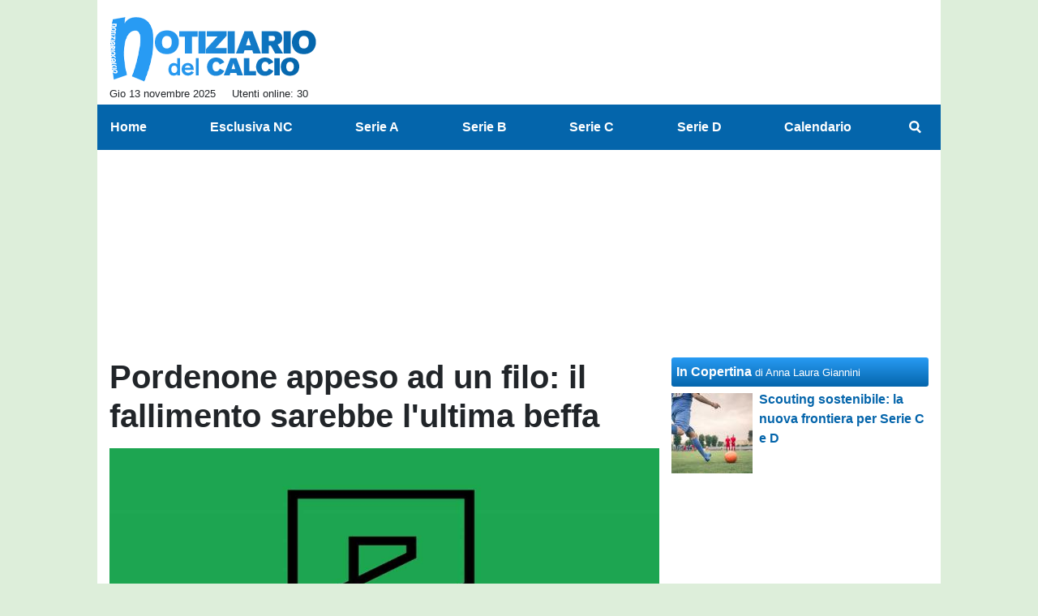

--- FILE ---
content_type: text/html; charset=UTF-8
request_url: https://www.notiziariocalcio.com/attualita/pordenone-appeso-ad-un-filo-il-fallimento-sarebbe-l-ultima-beffa-275555
body_size: 27900
content:
<!DOCTYPE html>
<html lang="it">
	<head>
		<meta charset="UTF-8">
		<title>Pordenone appeso ad un filo: il fallimento sarebbe l&#039;ultima beffa</title>		<meta name="description" content="Tiene banco il futuro del Pordenone che sembra essere sempre pi&amp;ugrave; appeso ad un filo. La giudice Roberta Bolzoni ha ora a disposizione.">
<meta name="twitter:card" content="summary_large_image">
<meta name="twitter:title" content="Pordenone appeso ad un filo: il fallimento sarebbe l&#039;ultima beffa">
<meta name="twitter:description" content="Tiene banco il futuro del Pordenone che sembra essere sempre pi&amp;ugrave; appeso ad un filo. La giudice Roberta Bolzoni ha ora a disposizione l&amp;#39;intera documentazione relativa alla richiesta di...">
<meta name="twitter:site" content="@NotiziarioC">
<meta name="twitter:creator" content="@NotiziarioC">
<meta name="twitter:image" content="https://net-storage.tcccdn.com/storage/notiziariocalcio.com/img_notizie/thumb3/d9/d926c5398d66906e32900572b791b779-17427-oooz0000.jpg">
<meta property="og:site_name" content="Notiziario del Calcio">
<meta property="og:title" content="Pordenone appeso ad un filo: il fallimento sarebbe l&#039;ultima beffa">
<meta property="og:type" content="article">
<meta property="og:url" content="https://www.notiziariocalcio.com/attualita/pordenone-appeso-ad-un-filo-il-fallimento-sarebbe-l-ultima-beffa-275555">
<meta property="og:description" content="Tiene banco il futuro del Pordenone che sembra essere sempre pi&amp;ugrave; appeso ad un filo. La giudice Roberta Bolzoni ha ora a disposizione l&amp;#39;intera documentazione relativa alla richiesta di...">
<meta property="og:image" content="https://net-storage.tcccdn.com/storage/notiziariocalcio.com/img_notizie/thumb3/d9/d926c5398d66906e32900572b791b779-17427-oooz0000.jpg">
<meta property="og:image:width" content="1200">
<meta property="og:image:height" content="674">
<meta name="robots" content="max-image-preview:large">
<meta name="language" content="it">
<meta name="theme-color" content="#0465ab">
		<link rel="stylesheet" media="print" href="https://net-static.tcccdn.com/template/notiziariocalcio.com/tmw/css/print.css"><link rel="amphtml" href="https://m.notiziariocalcio.com/amp/attualita/pordenone-appeso-ad-un-filo-il-fallimento-sarebbe-l-ultima-beffa-275555"><link rel="alternate" media="only screen and (max-width: 640px)" href="https://m.notiziariocalcio.com/attualita/pordenone-appeso-ad-un-filo-il-fallimento-sarebbe-l-ultima-beffa-275555/"><link rel="shortcut icon" sizes="144x144" href="https://net-static.tcccdn.com/template/notiziariocalcio.com/img/favicon144.png"><link rel="shortcut icon" href="https://net-static.tcccdn.com/template/notiziariocalcio.com/img/favicon.ico"><link rel="alternate" type="application/rss+xml" title="RSS" href="https://www.notiziariocalcio.com/rss">		
<script type="application/ld+json">{"@context":"https://schema.org","@type":"NewsArticle","mainEntityOfPage":{"@type":"WebPage","@id":"https://www.notiziariocalcio.com/attualita/pordenone-appeso-ad-un-filo-il-fallimento-sarebbe-l-ultima-beffa-275555"},"headline":"Pordenone appeso ad un filo: il fallimento sarebbe l'ultima beffa","articleSection":"Attualit\u00e0","description":"Tiene banco il futuro del Pordenone che sembra essere sempre pi&ugrave; appeso ad un filo. La giudice Roberta Bolzoni ha ora a disposizione l&#39;intera documentazione relativa alla richiesta di...","datePublished":"2023-09-15T09:15:37+02:00","dateModified":"2023-09-15T01:48:14+02:00","isAccessibleForFree":true,"author":{"@type":"Person","name":"Anna Laura Giannini"},"publisher":{"@type":"Organization","name":"Notiziario del Calcio","logo":{"@type":"ImageObject","url":"https://net-static.tcccdn.com/template/notiziariocalcio.com/img/admin.png"},"url":"https://www.notiziariocalcio.com","sameAs":["http://www.facebook.com/pages/ilnotiziariodelcalcio/401340906603195","https://twitter.com/NotiziarioC"]},"image":{"@type":"ImageObject","url":"https://net-storage.tcccdn.com/storage/notiziariocalcio.com/img_notizie/thumb3/d9/d926c5398d66906e32900572b791b779-17427-oooz0000.jpg","width":"1200","height":"674"}}</script>
		<meta name="viewport" content="width=device-width,minimum-scale=1,initial-scale=1">
						<link rel="stylesheet" href="https://net-static.tcccdn.com/template/notiziariocalcio.com/img-css-js/edc429a0385c964eb44ef3c97e0c147a.css">
				

<script>
window.__clickio__safecontent__ = true;
</script>

<script>
!function(){"use strict";function t(r){return(t="function"==typeof Symbol&&"symbol"==typeof Symbol.iterator?function(t){return typeof t}:function(t){return t&&"function"==typeof Symbol&&t.constructor===Symbol&&t!==Symbol.prototype?"symbol":typeof t})(r)}var r="undefined"!=typeof globalThis?globalThis:"undefined"!=typeof window?window:"undefined"!=typeof global?global:"undefined"!=typeof self?self:{};function e(t,r){return t(r={exports:{}},r.exports),r.exports}var n,o,i=function(t){return t&&t.Math==Math&&t},c=i("object"==typeof globalThis&&globalThis)||i("object"==typeof window&&window)||i("object"==typeof self&&self)||i("object"==typeof r&&r)||function(){return this}()||Function("return this")(),u=function(t){try{return!!t()}catch(t){return!0}},a=!u((function(){return 7!=Object.defineProperty({},1,{get:function(){return 7}})[1]})),f={}.propertyIsEnumerable,s=Object.getOwnPropertyDescriptor,l={f:s&&!f.call({1:2},1)?function(t){var r=s(this,t);return!!r&&r.enumerable}:f},p=function(t,r){return{enumerable:!(1&t),configurable:!(2&t),writable:!(4&t),value:r}},y={}.toString,v=function(t){return y.call(t).slice(8,-1)},g="".split,b=u((function(){return!Object("z").propertyIsEnumerable(0)}))?function(t){return"String"==v(t)?g.call(t,""):Object(t)}:Object,d=function(t){if(null==t)throw TypeError("Can't call method on "+t);return t},h=function(t){return b(d(t))},m=function(t){return"function"==typeof t},S=function(t){return"object"==typeof t?null!==t:m(t)},O=function(t){return m(t)?t:void 0},w=function(t,r){return arguments.length<2?O(c[t]):c[t]&&c[t][r]},j=w("navigator","userAgent")||"",T=c.process,P=c.Deno,L=T&&T.versions||P&&P.version,E=L&&L.v8;E?o=(n=E.split("."))[0]<4?1:n[0]+n[1]:j&&(!(n=j.match(/Edge\/(\d+)/))||n[1]>=74)&&(n=j.match(/Chrome\/(\d+)/))&&(o=n[1]);var _=o&&+o,A=!!Object.getOwnPropertySymbols&&!u((function(){var t=Symbol();return!String(t)||!(Object(t)instanceof Symbol)||!Symbol.sham&&_&&_<41})),I=A&&!Symbol.sham&&"symbol"==typeof Symbol.iterator,k=I?function(t){return"symbol"==typeof t}:function(t){var r=w("Symbol");return m(r)&&Object(t)instanceof r},x=function(t){if(m(t))return t;throw TypeError(function(t){try{return String(t)}catch(t){return"Object"}}(t)+" is not a function")},R=function(t,r){try{Object.defineProperty(c,t,{value:r,configurable:!0,writable:!0})}catch(e){c[t]=r}return r},C=c["__core-js_shared__"]||R("__core-js_shared__",{}),F=e((function(t){(t.exports=function(t,r){return C[t]||(C[t]=void 0!==r?r:{})})("versions",[]).push({version:"3.18.0",mode:"global",copyright:"© 2021 Denis Pushkarev (zloirock.ru)"})})),M=function(t){return Object(d(t))},N={}.hasOwnProperty,G=Object.hasOwn||function(t,r){return N.call(M(t),r)},D=0,V=Math.random(),z=function(t){return"Symbol("+String(void 0===t?"":t)+")_"+(++D+V).toString(36)},B=F("wks"),U=c.Symbol,W=I?U:U&&U.withoutSetter||z,H=function(t){return G(B,t)&&(A||"string"==typeof B[t])||(A&&G(U,t)?B[t]=U[t]:B[t]=W("Symbol."+t)),B[t]},J=H("toPrimitive"),X=function(t){var r=function(t,r){if(!S(t)||k(t))return t;var e,n,o=null==(e=t[J])?void 0:x(e);if(o){if(void 0===r&&(r="default"),n=o.call(t,r),!S(n)||k(n))return n;throw TypeError("Can't convert object to primitive value")}return void 0===r&&(r="number"),function(t,r){var e,n;if("string"===r&&m(e=t.toString)&&!S(n=e.call(t)))return n;if(m(e=t.valueOf)&&!S(n=e.call(t)))return n;if("string"!==r&&m(e=t.toString)&&!S(n=e.call(t)))return n;throw TypeError("Can't convert object to primitive value")}(t,r)}(t,"string");return k(r)?r:String(r)},$=c.document,Y=S($)&&S($.createElement),q=function(t){return Y?$.createElement(t):{}},K=!a&&!u((function(){return 7!=Object.defineProperty(q("div"),"a",{get:function(){return 7}}).a})),Q=Object.getOwnPropertyDescriptor,Z={f:a?Q:function(t,r){if(t=h(t),r=X(r),K)try{return Q(t,r)}catch(t){}if(G(t,r))return p(!l.f.call(t,r),t[r])}},tt=function(t){if(S(t))return t;throw TypeError(String(t)+" is not an object")},rt=Object.defineProperty,et={f:a?rt:function(t,r,e){if(tt(t),r=X(r),tt(e),K)try{return rt(t,r,e)}catch(t){}if("get"in e||"set"in e)throw TypeError("Accessors not supported");return"value"in e&&(t[r]=e.value),t}},nt=a?function(t,r,e){return et.f(t,r,p(1,e))}:function(t,r,e){return t[r]=e,t},ot=Function.toString;m(C.inspectSource)||(C.inspectSource=function(t){return ot.call(t)});var it,ct,ut,at=C.inspectSource,ft=c.WeakMap,st=m(ft)&&/native code/.test(at(ft)),lt=F("keys"),pt=function(t){return lt[t]||(lt[t]=z(t))},yt={},vt=c.WeakMap;if(st||C.state){var gt=C.state||(C.state=new vt),bt=gt.get,dt=gt.has,ht=gt.set;it=function(t,r){if(dt.call(gt,t))throw new TypeError("Object already initialized");return r.facade=t,ht.call(gt,t,r),r},ct=function(t){return bt.call(gt,t)||{}},ut=function(t){return dt.call(gt,t)}}else{var mt=pt("state");yt[mt]=!0,it=function(t,r){if(G(t,mt))throw new TypeError("Object already initialized");return r.facade=t,nt(t,mt,r),r},ct=function(t){return G(t,mt)?t[mt]:{}},ut=function(t){return G(t,mt)}}var St={set:it,get:ct,has:ut,enforce:function(t){return ut(t)?ct(t):it(t,{})},getterFor:function(t){return function(r){var e;if(!S(r)||(e=ct(r)).type!==t)throw TypeError("Incompatible receiver, "+t+" required");return e}}},Ot=Function.prototype,wt=a&&Object.getOwnPropertyDescriptor,jt=G(Ot,"name"),Tt={EXISTS:jt,PROPER:jt&&"something"===function(){}.name,CONFIGURABLE:jt&&(!a||a&&wt(Ot,"name").configurable)},Pt=e((function(t){var r=Tt.CONFIGURABLE,e=St.get,n=St.enforce,o=String(String).split("String");(t.exports=function(t,e,i,u){var a,f=!!u&&!!u.unsafe,s=!!u&&!!u.enumerable,l=!!u&&!!u.noTargetGet,p=u&&void 0!==u.name?u.name:e;m(i)&&("Symbol("===String(p).slice(0,7)&&(p="["+String(p).replace(/^Symbol\(([^)]*)\)/,"$1")+"]"),(!G(i,"name")||r&&i.name!==p)&&nt(i,"name",p),(a=n(i)).source||(a.source=o.join("string"==typeof p?p:""))),t!==c?(f?!l&&t[e]&&(s=!0):delete t[e],s?t[e]=i:nt(t,e,i)):s?t[e]=i:R(e,i)})(Function.prototype,"toString",(function(){return m(this)&&e(this).source||at(this)}))})),Lt=Math.ceil,Et=Math.floor,_t=function(t){return isNaN(t=+t)?0:(t>0?Et:Lt)(t)},At=Math.min,It=function(t){return t>0?At(_t(t),9007199254740991):0},kt=Math.max,xt=Math.min,Rt=function(t){return function(r,e,n){var o,i=h(r),c=It(i.length),u=function(t,r){var e=_t(t);return e<0?kt(e+r,0):xt(e,r)}(n,c);if(t&&e!=e){for(;c>u;)if((o=i[u++])!=o)return!0}else for(;c>u;u++)if((t||u in i)&&i[u]===e)return t||u||0;return!t&&-1}},Ct=(Rt(!0),Rt(!1)),Ft=function(t,r){var e,n=h(t),o=0,i=[];for(e in n)!G(yt,e)&&G(n,e)&&i.push(e);for(;r.length>o;)G(n,e=r[o++])&&(~Ct(i,e)||i.push(e));return i},Mt=["constructor","hasOwnProperty","isPrototypeOf","propertyIsEnumerable","toLocaleString","toString","valueOf"],Nt=Mt.concat("length","prototype"),Gt={f:Object.getOwnPropertyNames||function(t){return Ft(t,Nt)}},Dt={f:Object.getOwnPropertySymbols},Vt=w("Reflect","ownKeys")||function(t){var r=Gt.f(tt(t)),e=Dt.f;return e?r.concat(e(t)):r},zt=function(t,r){for(var e=Vt(r),n=et.f,o=Z.f,i=0;i<e.length;i++){var c=e[i];G(t,c)||n(t,c,o(r,c))}},Bt=/#|\.prototype\./,Ut=function(t,r){var e=Ht[Wt(t)];return e==Xt||e!=Jt&&(m(r)?u(r):!!r)},Wt=Ut.normalize=function(t){return String(t).replace(Bt,".").toLowerCase()},Ht=Ut.data={},Jt=Ut.NATIVE="N",Xt=Ut.POLYFILL="P",$t=Ut,Yt=Z.f,qt=function(t,r){var e,n,o,i,u,a=t.target,f=t.global,s=t.stat;if(e=f?c:s?c[a]||R(a,{}):(c[a]||{}).prototype)for(n in r){if(i=r[n],o=t.noTargetGet?(u=Yt(e,n))&&u.value:e[n],!$t(f?n:a+(s?".":"#")+n,t.forced)&&void 0!==o){if(typeof i==typeof o)continue;zt(i,o)}(t.sham||o&&o.sham)&&nt(i,"sham",!0),Pt(e,n,i,t)}},Kt=Array.isArray||function(t){return"Array"==v(t)},Qt={};Qt[H("toStringTag")]="z";var Zt,tr="[object z]"===String(Qt),rr=H("toStringTag"),er="Arguments"==v(function(){return arguments}()),nr=tr?v:function(t){var r,e,n;return void 0===t?"Undefined":null===t?"Null":"string"==typeof(e=function(t,r){try{return t[r]}catch(t){}}(r=Object(t),rr))?e:er?v(r):"Object"==(n=v(r))&&m(r.callee)?"Arguments":n},or=function(t){if("Symbol"===nr(t))throw TypeError("Cannot convert a Symbol value to a string");return String(t)},ir=Object.keys||function(t){return Ft(t,Mt)},cr=a?Object.defineProperties:function(t,r){tt(t);for(var e,n=ir(r),o=n.length,i=0;o>i;)et.f(t,e=n[i++],r[e]);return t},ur=w("document","documentElement"),ar=pt("IE_PROTO"),fr=function(){},sr=function(t){return"<script>"+t+"<\/script>"},lr=function(t){t.write(sr("")),t.close();var r=t.parentWindow.Object;return t=null,r},pr=function(){try{Zt=new ActiveXObject("htmlfile")}catch(t){}var t,r;pr="undefined"!=typeof document?document.domain&&Zt?lr(Zt):((r=q("iframe")).style.display="none",ur.appendChild(r),r.src=String("javascript:"),(t=r.contentWindow.document).open(),t.write(sr("document.F=Object")),t.close(),t.F):lr(Zt);for(var e=Mt.length;e--;)delete pr.prototype[Mt[e]];return pr()};yt[ar]=!0;var yr=Object.create||function(t,r){var e;return null!==t?(fr.prototype=tt(t),e=new fr,fr.prototype=null,e[ar]=t):e=pr(),void 0===r?e:cr(e,r)},vr=Gt.f,gr={}.toString,br="object"==typeof window&&window&&Object.getOwnPropertyNames?Object.getOwnPropertyNames(window):[],dr={f:function(t){return br&&"[object Window]"==gr.call(t)?function(t){try{return vr(t)}catch(t){return br.slice()}}(t):vr(h(t))}},hr={f:H},mr=c,Sr=et.f,Or=function(t){var r=mr.Symbol||(mr.Symbol={});G(r,t)||Sr(r,t,{value:hr.f(t)})},wr=et.f,jr=H("toStringTag"),Tr=function(t,r,e){t&&!G(t=e?t:t.prototype,jr)&&wr(t,jr,{configurable:!0,value:r})},Pr=[],Lr=w("Reflect","construct"),Er=/^\s*(?:class|function)\b/,_r=Er.exec,Ar=!Er.exec((function(){})),Ir=function(t){if(!m(t))return!1;try{return Lr(Object,Pr,t),!0}catch(t){return!1}},kr=!Lr||u((function(){var t;return Ir(Ir.call)||!Ir(Object)||!Ir((function(){t=!0}))||t}))?function(t){if(!m(t))return!1;switch(nr(t)){case"AsyncFunction":case"GeneratorFunction":case"AsyncGeneratorFunction":return!1}return Ar||!!_r.call(Er,at(t))}:Ir,xr=H("species"),Rr=function(t,r){return new(function(t){var r;return Kt(t)&&(r=t.constructor,(kr(r)&&(r===Array||Kt(r.prototype))||S(r)&&null===(r=r[xr]))&&(r=void 0)),void 0===r?Array:r}(t))(0===r?0:r)},Cr=[].push,Fr=function(t){var r=1==t,e=2==t,n=3==t,o=4==t,i=6==t,c=7==t,u=5==t||i;return function(a,f,s,l){for(var p,y,v=M(a),g=b(v),d=function(t,r,e){return x(t),void 0===r?t:function(e,n,o){return t.call(r,e,n,o)}}(f,s),h=It(g.length),m=0,S=l||Rr,O=r?S(a,h):e||c?S(a,0):void 0;h>m;m++)if((u||m in g)&&(y=d(p=g[m],m,v),t))if(r)O[m]=y;else if(y)switch(t){case 3:return!0;case 5:return p;case 6:return m;case 2:Cr.call(O,p)}else switch(t){case 4:return!1;case 7:Cr.call(O,p)}return i?-1:n||o?o:O}},Mr=[Fr(0),Fr(1),Fr(2),Fr(3),Fr(4),Fr(5),Fr(6),Fr(7)][0],Nr=pt("hidden"),Gr=H("toPrimitive"),Dr=St.set,Vr=St.getterFor("Symbol"),zr=Object.prototype,Br=c.Symbol,Ur=w("JSON","stringify"),Wr=Z.f,Hr=et.f,Jr=dr.f,Xr=l.f,$r=F("symbols"),Yr=F("op-symbols"),qr=F("string-to-symbol-registry"),Kr=F("symbol-to-string-registry"),Qr=F("wks"),Zr=c.QObject,te=!Zr||!Zr.prototype||!Zr.prototype.findChild,re=a&&u((function(){return 7!=yr(Hr({},"a",{get:function(){return Hr(this,"a",{value:7}).a}})).a}))?function(t,r,e){var n=Wr(zr,r);n&&delete zr[r],Hr(t,r,e),n&&t!==zr&&Hr(zr,r,n)}:Hr,ee=function(t,r){var e=$r[t]=yr(Br.prototype);return Dr(e,{type:"Symbol",tag:t,description:r}),a||(e.description=r),e},ne=function(t,r,e){t===zr&&ne(Yr,r,e),tt(t);var n=X(r);return tt(e),G($r,n)?(e.enumerable?(G(t,Nr)&&t[Nr][n]&&(t[Nr][n]=!1),e=yr(e,{enumerable:p(0,!1)})):(G(t,Nr)||Hr(t,Nr,p(1,{})),t[Nr][n]=!0),re(t,n,e)):Hr(t,n,e)},oe=function(t,r){tt(t);var e=h(r),n=ir(e).concat(ae(e));return Mr(n,(function(r){a&&!ie.call(e,r)||ne(t,r,e[r])})),t},ie=function(t){var r=X(t),e=Xr.call(this,r);return!(this===zr&&G($r,r)&&!G(Yr,r))&&(!(e||!G(this,r)||!G($r,r)||G(this,Nr)&&this[Nr][r])||e)},ce=function(t,r){var e=h(t),n=X(r);if(e!==zr||!G($r,n)||G(Yr,n)){var o=Wr(e,n);return!o||!G($r,n)||G(e,Nr)&&e[Nr][n]||(o.enumerable=!0),o}},ue=function(t){var r=Jr(h(t)),e=[];return Mr(r,(function(t){G($r,t)||G(yt,t)||e.push(t)})),e},ae=function(t){var r=t===zr,e=Jr(r?Yr:h(t)),n=[];return Mr(e,(function(t){!G($r,t)||r&&!G(zr,t)||n.push($r[t])})),n};if(A||(Pt((Br=function(){if(this instanceof Br)throw TypeError("Symbol is not a constructor");var t=arguments.length&&void 0!==arguments[0]?or(arguments[0]):void 0,r=z(t),e=function(t){this===zr&&e.call(Yr,t),G(this,Nr)&&G(this[Nr],r)&&(this[Nr][r]=!1),re(this,r,p(1,t))};return a&&te&&re(zr,r,{configurable:!0,set:e}),ee(r,t)}).prototype,"toString",(function(){return Vr(this).tag})),Pt(Br,"withoutSetter",(function(t){return ee(z(t),t)})),l.f=ie,et.f=ne,Z.f=ce,Gt.f=dr.f=ue,Dt.f=ae,hr.f=function(t){return ee(H(t),t)},a&&(Hr(Br.prototype,"description",{configurable:!0,get:function(){return Vr(this).description}}),Pt(zr,"propertyIsEnumerable",ie,{unsafe:!0}))),qt({global:!0,wrap:!0,forced:!A,sham:!A},{Symbol:Br}),Mr(ir(Qr),(function(t){Or(t)})),qt({target:"Symbol",stat:!0,forced:!A},{for:function(t){var r=or(t);if(G(qr,r))return qr[r];var e=Br(r);return qr[r]=e,Kr[e]=r,e},keyFor:function(t){if(!k(t))throw TypeError(t+" is not a symbol");if(G(Kr,t))return Kr[t]},useSetter:function(){te=!0},useSimple:function(){te=!1}}),qt({target:"Object",stat:!0,forced:!A,sham:!a},{create:function(t,r){return void 0===r?yr(t):oe(yr(t),r)},defineProperty:ne,defineProperties:oe,getOwnPropertyDescriptor:ce}),qt({target:"Object",stat:!0,forced:!A},{getOwnPropertyNames:ue,getOwnPropertySymbols:ae}),qt({target:"Object",stat:!0,forced:u((function(){Dt.f(1)}))},{getOwnPropertySymbols:function(t){return Dt.f(M(t))}}),Ur){var fe=!A||u((function(){var t=Br();return"[null]"!=Ur([t])||"{}"!=Ur({a:t})||"{}"!=Ur(Object(t))}));qt({target:"JSON",stat:!0,forced:fe},{stringify:function(t,r,e){for(var n,o=[t],i=1;arguments.length>i;)o.push(arguments[i++]);if(n=r,(S(r)||void 0!==t)&&!k(t))return Kt(r)||(r=function(t,r){if(m(n)&&(r=n.call(this,t,r)),!k(r))return r}),o[1]=r,Ur.apply(null,o)}})}if(!Br.prototype[Gr]){var se=Br.prototype.valueOf;Pt(Br.prototype,Gr,(function(){return se.apply(this,arguments)}))}Tr(Br,"Symbol"),yt[Nr]=!0;var le=et.f,pe=c.Symbol;if(a&&m(pe)&&(!("description"in pe.prototype)||void 0!==pe().description)){var ye={},ve=function(){var t=arguments.length<1||void 0===arguments[0]?void 0:String(arguments[0]),r=this instanceof ve?new pe(t):void 0===t?pe():pe(t);return""===t&&(ye[r]=!0),r};zt(ve,pe);var ge=ve.prototype=pe.prototype;ge.constructor=ve;var be=ge.toString,de="Symbol(test)"==String(pe("test")),he=/^Symbol\((.*)\)[^)]+$/;le(ge,"description",{configurable:!0,get:function(){var t=S(this)?this.valueOf():this,r=be.call(t);if(G(ye,t))return"";var e=de?r.slice(7,-1):r.replace(he,"$1");return""===e?void 0:e}}),qt({global:!0,forced:!0},{Symbol:ve})}var me=tr?{}.toString:function(){return"[object "+nr(this)+"]"};tr||Pt(Object.prototype,"toString",me,{unsafe:!0}),Or("iterator");var Se=H("unscopables"),Oe=Array.prototype;null==Oe[Se]&&et.f(Oe,Se,{configurable:!0,value:yr(null)});var we,je,Te,Pe=function(t){Oe[Se][t]=!0},Le=!u((function(){function t(){}return t.prototype.constructor=null,Object.getPrototypeOf(new t)!==t.prototype})),Ee=pt("IE_PROTO"),_e=Object.prototype,Ae=Le?Object.getPrototypeOf:function(t){var r=M(t);if(G(r,Ee))return r[Ee];var e=r.constructor;return m(e)&&r instanceof e?e.prototype:r instanceof Object?_e:null},Ie=H("iterator"),ke=!1;[].keys&&("next"in(Te=[].keys())?(je=Ae(Ae(Te)))!==Object.prototype&&(we=je):ke=!0),(null==we||u((function(){var t={};return we[Ie].call(t)!==t})))&&(we={}),m(we[Ie])||Pt(we,Ie,(function(){return this}));var xe={IteratorPrototype:we,BUGGY_SAFARI_ITERATORS:ke},Re=xe.IteratorPrototype,Ce=Object.setPrototypeOf||("__proto__"in{}?function(){var t,r=!1,e={};try{(t=Object.getOwnPropertyDescriptor(Object.prototype,"__proto__").set).call(e,[]),r=e instanceof Array}catch(t){}return function(e,n){return tt(e),function(t){if("object"==typeof t||m(t))return t;throw TypeError("Can't set "+String(t)+" as a prototype")}(n),r?t.call(e,n):e.__proto__=n,e}}():void 0),Fe=Tt.PROPER,Me=Tt.CONFIGURABLE,Ne=xe.IteratorPrototype,Ge=xe.BUGGY_SAFARI_ITERATORS,De=H("iterator"),Ve=function(){return this},ze=function(t,r,e,n,o,i,c){!function(t,r,e){var n=r+" Iterator";t.prototype=yr(Re,{next:p(1,e)}),Tr(t,n,!1)}(e,r,n);var u,a,f,s=function(t){if(t===o&&b)return b;if(!Ge&&t in v)return v[t];switch(t){case"keys":case"values":case"entries":return function(){return new e(this,t)}}return function(){return new e(this)}},l=r+" Iterator",y=!1,v=t.prototype,g=v[De]||v["@@iterator"]||o&&v[o],b=!Ge&&g||s(o),d="Array"==r&&v.entries||g;if(d&&(u=Ae(d.call(new t)))!==Object.prototype&&u.next&&(Ae(u)!==Ne&&(Ce?Ce(u,Ne):m(u[De])||Pt(u,De,Ve)),Tr(u,l,!0)),Fe&&"values"==o&&g&&"values"!==g.name&&(Me?nt(v,"name","values"):(y=!0,b=function(){return g.call(this)})),o)if(a={values:s("values"),keys:i?b:s("keys"),entries:s("entries")},c)for(f in a)(Ge||y||!(f in v))&&Pt(v,f,a[f]);else qt({target:r,proto:!0,forced:Ge||y},a);return v[De]!==b&&Pt(v,De,b,{name:o}),a},Be=St.set,Ue=St.getterFor("Array Iterator"),We=ze(Array,"Array",(function(t,r){Be(this,{type:"Array Iterator",target:h(t),index:0,kind:r})}),(function(){var t=Ue(this),r=t.target,e=t.kind,n=t.index++;return!r||n>=r.length?(t.target=void 0,{value:void 0,done:!0}):"keys"==e?{value:n,done:!1}:"values"==e?{value:r[n],done:!1}:{value:[n,r[n]],done:!1}}),"values");Pe("keys"),Pe("values"),Pe("entries");var He=function(t){return function(r,e){var n,o,i=or(d(r)),c=_t(e),u=i.length;return c<0||c>=u?t?"":void 0:(n=i.charCodeAt(c))<55296||n>56319||c+1===u||(o=i.charCodeAt(c+1))<56320||o>57343?t?i.charAt(c):n:t?i.slice(c,c+2):o-56320+(n-55296<<10)+65536}},Je=(He(!1),He(!0)),Xe=St.set,$e=St.getterFor("String Iterator");ze(String,"String",(function(t){Xe(this,{type:"String Iterator",string:or(t),index:0})}),(function(){var t,r=$e(this),e=r.string,n=r.index;return n>=e.length?{value:void 0,done:!0}:(t=Je(e,n),r.index+=t.length,{value:t,done:!1})}));var Ye={CSSRuleList:0,CSSStyleDeclaration:0,CSSValueList:0,ClientRectList:0,DOMRectList:0,DOMStringList:0,DOMTokenList:1,DataTransferItemList:0,FileList:0,HTMLAllCollection:0,HTMLCollection:0,HTMLFormElement:0,HTMLSelectElement:0,MediaList:0,MimeTypeArray:0,NamedNodeMap:0,NodeList:1,PaintRequestList:0,Plugin:0,PluginArray:0,SVGLengthList:0,SVGNumberList:0,SVGPathSegList:0,SVGPointList:0,SVGStringList:0,SVGTransformList:0,SourceBufferList:0,StyleSheetList:0,TextTrackCueList:0,TextTrackList:0,TouchList:0},qe=q("span").classList,Ke=qe&&qe.constructor&&qe.constructor.prototype,Qe=Ke===Object.prototype?void 0:Ke,Ze=H("iterator"),tn=H("toStringTag"),rn=We.values,en=function(t,r){if(t){if(t[Ze]!==rn)try{nt(t,Ze,rn)}catch(r){t[Ze]=rn}if(t[tn]||nt(t,tn,r),Ye[r])for(var e in We)if(t[e]!==We[e])try{nt(t,e,We[e])}catch(r){t[e]=We[e]}}};for(var nn in Ye)en(c[nn]&&c[nn].prototype,nn);en(Qe,"DOMTokenList");var on=Tt.EXISTS,cn=et.f,un=Function.prototype,an=un.toString,fn=/^\s*function ([^ (]*)/;a&&!on&&cn(un,"name",{configurable:!0,get:function(){try{return an.call(this).match(fn)[1]}catch(t){return""}}});var sn="\t\n\v\f\r                　\u2028\u2029\ufeff",ln="["+sn+"]",pn=RegExp("^"+ln+ln+"*"),yn=RegExp(ln+ln+"*$"),vn=function(t){return function(r){var e=or(d(r));return 1&t&&(e=e.replace(pn,"")),2&t&&(e=e.replace(yn,"")),e}},gn=(vn(1),vn(2),vn(3)),bn=c.parseInt,dn=c.Symbol,hn=dn&&dn.iterator,mn=/^[+-]?0[Xx]/,Sn=8!==bn(sn+"08")||22!==bn(sn+"0x16")||hn&&!u((function(){bn(Object(hn))}))?function(t,r){var e=gn(or(t));return bn(e,r>>>0||(mn.test(e)?16:10))}:bn;qt({global:!0,forced:parseInt!=Sn},{parseInt:Sn}),e((function(r){function e(r){return(e="function"==typeof Symbol&&"symbol"==t(Symbol.iterator)?function(r){return t(r)}:function(r){return r&&"function"==typeof Symbol&&r.constructor===Symbol&&r!==Symbol.prototype?"symbol":t(r)})(r)}r.exports=function(){for(var t,r,n="__tcfapiLocator",o=[],i=window,c=i;c;){try{if(c.frames[n]){t=c;break}}catch(t){}if(c===i.top)break;c=i.parent}t||(function t(){var r=i.document,e=!!i.frames[n];if(!e)if(r.body){var o=r.createElement("iframe");o.style.cssText="display:none",o.name=n,r.body.appendChild(o)}else setTimeout(t,5);return!e}(),i.__tcfapi=function(){for(var t=arguments.length,e=new Array(t),n=0;n<t;n++)e[n]=arguments[n];if(!e.length)return o;"setGdprApplies"===e[0]?e.length>3&&2===parseInt(e[1],10)&&"boolean"==typeof e[3]&&(r=e[3],"function"==typeof e[2]&&e[2]("set",!0)):"ping"===e[0]?"function"==typeof e[2]&&e[2]({gdprApplies:r,cmpLoaded:!1,cmpStatus:"stub"}):o.push(e)},i.addEventListener("message",(function(t){var r="string"==typeof t.data,n={};if(r)try{n=JSON.parse(t.data)}catch(t){}else n=t.data;var o="object"===e(n)?n.__tcfapiCall:null;o&&window.__tcfapi(o.command,o.version,(function(e,n){var i={__tcfapiReturn:{returnValue:e,success:n,callId:o.callId}};t&&t.source&&t.source.postMessage&&t.source.postMessage(r?JSON.stringify(i):i,"*")}),o.parameter)}),!1))}}))()}();
</script>

<script>

var tcfGoogleConsent = "0";

var clickioScript = document.createElement("script");
clickioScript.src = "https://clickiocmp.com/t/consent_243087.js";
clickioScript.async = true;
document.head.appendChild(clickioScript);
var manageTCF = {};
manageTCF.waitForTCF = function(e) {
	window.__tcfapi ? e() : setTimeout((function() {
		manageTCF.waitForTCF(e);
	}), 500);
}, manageTCF.waitForTCF((function() {
	__tcfapi("addEventListener", 2, (tcData, success) => {
		if (success && tcData.gdprApplies) {
						if (tcData.eventStatus == "useractioncomplete" || tcData.eventStatus == "tcloaded") {
				if (
					Object.entries(tcData.purpose.consents).length > 0
					&& Object.values(tcData.purpose.consents)[0] === true
					&& typeof tcData.vendor.consents[755] !== "undefined"
					&& tcData.vendor.consents[755] === true
				) {
					tcfGoogleConsent = "1";
									} else {
					tcfGoogleConsent = "-1";
									}
			}
		}
	});
}));
</script>
<!-- Da includere in ogni layout -->
<script>
function file_exists(url)
{
	var req = this.window.ActiveXObject ? new ActiveXObject("Microsoft.XMLHTTP") : new XMLHttpRequest();
	if (!req) {
		return false;
		throw new Error('XMLHttpRequest not supported');
	}
	req.open('GET', url, false);	/* HEAD è generalmente più veloce di GET con JavaScript */
	req.send(null);
	if (req.status == 200) return true;
	return false;
}

function getQueryParam(param)
{
	var result = window.location.search.match(new RegExp("(\\?|&)" + param + "(\\[\\])?=([^&]*)"));
	return result ? result[3] : false;
}

/* VIDEO Sky */
var videoSky = false;

/* Settaggio delle variabili */
var menunav     = 'attualita';
var online    = '30';
var indirizzo = window.location.pathname.split('/');
var word        = '';
if (word=='') word = getQueryParam('word');
var platform  = 'desktop';
var asset_id  = 'read.275555';
var azione    = 'read';
var idsezione = '32';
var tccdate   = '13 novembre ore 03:31';
var key       = '';
var key2      = '';
var checkUser = false;

/* Settaggio della searchbar (con titoletto) */
var searchbar = false;
if (indirizzo[1]!='' && word=='') searchbar = indirizzo[1].replace(/-/gi, " ").replace(/_/gi, " ").toUpperCase();
else if (azione=='search')
{
	searchbar = 'Ricerca';
	if (word!=false && word!='') searchbar = searchbar + ' per ' + word.toUpperCase();
}
else if (azione=='contatti') searchbar = azione.toUpperCase();
indirizzo = indirizzo[1].replace("-", "");
if(word==false) word = '';

/* Settaggio della zona per banner Leonardo */
var zonaLeonardo = (azione=='index') ? 'home' : 'genr';
/* Settaggio della zona per banner Sole24Ore */
var zonaSole24Ore = (azione=='index') ? 'Homepage' : 'Altro';
if (indirizzo == 'scommesse') { zonaSole24Ore = 'Scommesse'; }

/* Inclusione del css personalizzato per key */
if (key!='')
{
	var cssKey1 = 'https://net-static.tcccdn.com/template/notiziariocalcio.com/css/'+key+'.css';
	if (file_exists(cssKey1)!=false) document.write('<link rel="stylesheet" href="'+cssKey1+'">');
	else
	{
		var cssKey2 = 'https://net-static.tcccdn.com/template/notiziariocalcio.com/css/'+key2+'.css';
		if(file_exists(cssKey2)!=false) document.write('<link rel="stylesheet" href="'+cssKey2+'">');
	}
}
</script>
<meta name="google-site-verification" content="2cyo03aPx0S25pdzKXfUUw1F7uosfgln4FG8rCY5luM">
<script src="https://net-static.tcccdn.com/template/notiziariocalcio.com/tmw/img-css-js/207c3815ce31fc8565adaf1e96bbd589.js" async></script>

<script>

			var banner = {"300x250_1":[{"idbanner":"39","width":300,"height":250,"crop":"1","async":"0","uri":"","embed":"[base64]","img1":"","partenza":-62169986996,"scadenza":-62169986996,"pagine":""}],"160x600_1":[{"idbanner":"42","width":160,"height":600,"crop":"1","async":"0","uri":"","embed":"[base64]","img1":"","partenza":-62169986996,"scadenza":-62169986996,"pagine":""},{"idbanner":"43","width":160,"height":600,"crop":"1","async":"0","uri":"","embed":"[base64]","img1":"","partenza":-62169986996,"scadenza":-62169986996,"pagine":""}],"970x250":[{"idbanner":"80","width":970,"height":250,"crop":"1","async":"0","uri":"","embed":"PCEtLSBtYXN0aGVhZF8xNjI1OS0tPg0KPGRpdiBpZD0icnRidXp6X21hc3RoZWFkXzE2MjU5Ij48L2Rpdj48c2NyaXB0PiB3aW5kb3cuUlRCdXp6LmNtZC5wdXNoKCJtYXN0aGVhZF8xNjI1OSIpOzwvc2NyaXB0Pg==","img1":"","partenza":-62169986996,"scadenza":-62169986996,"pagine":""}],"468x60":[{"idbanner":"116","width":468,"height":60,"crop":"1","async":"0","uri":"","embed":"[base64]","img1":"","partenza":-62169986996,"scadenza":-62169986996,"pagine":""}],"468x60_home":[{"idbanner":"117","width":468,"height":60,"crop":"1","async":"0","uri":"","embed":"[base64]","img1":"","partenza":-62169986996,"scadenza":-62169986996,"pagine":""}],"728x90":[{"idbanner":"77","width":728,"height":90,"crop":"1","async":"0","uri":"","embed":"[base64]","img1":"","partenza":-62169986996,"scadenza":-62169986996,"pagine":""}],"300x250_read":[{"idbanner":"78","width":300,"height":250,"crop":"1","async":"0","uri":"","embed":"[base64]","img1":"","partenza":-62169986996,"scadenza":-62169986996,"pagine":""}],"300x250_2":[{"idbanner":"84","width":300,"height":250,"crop":"1","async":"0","uri":"","embed":"PCEtLSBtaWRkbGVyaWdodF8xNzQ0MS0tPg0KPGRpdiBpZD0icnRidXp6X21pZGRsZXJpZ2h0XzE3NDQxIj48L2Rpdj48c2NyaXB0PiB3aW5kb3cuUlRCdXp6LmNtZC5wdXNoKCJtaWRkbGVyaWdodF8xNzQ0MSIpOzwvc2NyaXB0Pg==","img1":"","partenza":-62169986996,"scadenza":-62169986996,"pagine":""}],"300x250_3":[{"idbanner":"85","width":300,"height":250,"crop":"1","async":"0","uri":"","embed":"PCEtLSBib3R0b21yaWdodF8xNzQ0My0tPg0KPGRpdiBpZD0icnRidXp6X2JvdHRvbXJpZ2h0XzE3NDQzIj48L2Rpdj48c2NyaXB0PiB3aW5kb3cuUlRCdXp6LmNtZC5wdXNoKCJib3R0b21yaWdodF8xNzQ0MyIpOzwvc2NyaXB0Pg==","img1":"","partenza":-62169986996,"scadenza":-62169986996,"pagine":""}]};
			var now = Math.round(new Date().getTime() / 1000);
			var bannerok = new Object();
			for (var zona in banner)
			{
				bannerok[zona] = new Array();
				for (i=0; i < banner[zona].length; i++)
				{
					var ok = 1;
					if (banner[zona][i]['scadenza']>0  && banner[zona][i]['scadenza']<=now) ok = 0;
					if (banner[zona][i]['partenza']!=0 && banner[zona][i]['partenza']>now)  ok = 0;
					if (typeof azione !== 'undefined' && azione !== null) {
						if (banner[zona][i]['pagine'] == '!index' && azione == 'index') ok = 0;
						else if (banner[zona][i]['pagine'] == 'index' && azione != 'index') ok = 0;
					}

					if (ok == 1) bannerok[zona].push(banner[zona][i]);
				}

				bannerok[zona].sort(function() {return 0.5 - Math.random()});
			}
			banner = bannerok;
var banner_url   = 'https://net-storage.tcccdn.com';
var banner_path  = '/storage/notiziariocalcio.com/banner/'
function asyncLoad()
{
}
if (window.addEventListener) window.addEventListener('load', asyncLoad, false);
else if (window.attachEvent) window.attachEvent('onload', asyncLoad);
else window.onload = asyncLoad;

function resizeStickyContainers() {
	var stickyFill = document.getElementsByClassName('sticky-fill');
	for (i = 0; i < stickyFill.length; ++i) stickyFill[i].style.height = null;
	for (i = 0; i < stickyFill.length; ++i)
	{
		var height = stickyFill[i].parentElement.offsetHeight-stickyFill[i].offsetTop;
		height = Math.max(height, stickyFill[i].offsetHeight);
		stickyFill[i].style.height = height+'px';
	}
}
document.addEventListener('DOMContentLoaded', resizeStickyContainers, false);

function popUp(URL, w, h, s, r)
{
	day = new Date();
	id = day.getTime();
	eval("page" + id + " = window.open(URL, '" + id + "', 'toolbar=0,scrollbars='+s+',location=0,statusbar=0,menubar=0,resizable='+r+',width='+w+',height='+h+',left = 100,top = 80');");
}

// layout_headjs
function utf8_decode(e){for(var n="",r=0;r<e.length;r++){var t=e.charCodeAt(r);t<128?n+=String.fromCharCode(t):(127<t&&t<2048?n+=String.fromCharCode(t>>6|192):(n+=String.fromCharCode(t>>12|224),n+=String.fromCharCode(t>>6&63|128)),n+=String.fromCharCode(63&t|128))}return n}function base64_decode(e){var n,r,t,i,a,o="",h=0;for(e=e.replace(/[^A-Za-z0-9\+\/\=]/g,"");h<e.length;)n=this._keyStr.indexOf(e.charAt(h++))<<2|(t=this._keyStr.indexOf(e.charAt(h++)))>>4,r=(15&t)<<4|(i=this._keyStr.indexOf(e.charAt(h++)))>>2,t=(3&i)<<6|(a=this._keyStr.indexOf(e.charAt(h++))),o+=String.fromCharCode(n),64!=i&&(o+=String.fromCharCode(r)),64!=a&&(o+=String.fromCharCode(t));return utf8_decode(o)}function getBannerJS(e,n){void 0!==banner[e]&&0!=banner[e].length&&(static=void 0!==window.banner_url?window.banner_url:"",bannerPath=void 0!==window.banner_path?window.banner_path:"",bannerSel=banner[e].pop(),"undefined"!=typeof bannerSel&&(style=-1==e.indexOf("side")?"overflow: hidden; height: "+bannerSel.height+"px;":"min-height: "+bannerSel.height+"px;",style=-1==e.indexOf("side")||250!=bannerSel.height&&280!=bannerSel.height?style:style+" max-height: 600px; overflow: hidden;",style=style+" width: "+bannerSel.width+"px; margin: auto;",htmlBanner=bannerSel.embed?base64_decode(bannerSel.embed):'<a target="_blank" href="'+bannerSel.uri+'"><img src="'+static+bannerPath+bannerSel.img1+'" width="'+bannerSel.width+'" height="'+bannerSel.height+'" alt="Banner '+e+'" border="0"></a>',htmlString='<div style="'+style+'">'+htmlBanner+"</div>",document.write(htmlString)))}function checkCookieFrequencyCap(e){for(var n=document.cookie.split(";"),r=0,t=new Date,i=0;i<n.length;i++){for(var a=n[i];" "==a.charAt(0);)a=a.substring(1);if(0==a.indexOf(e)){r=a.substring(e.length+1,a.length);break}}return r<t.getTime()}function setCookieFrequencyCap(e,n){var r=location.hostname.split(".").slice(1).join("."),t=new Date;return t.setTime(t.getTime()+60*n*1e3),document.cookie=e+"="+t.getTime()+"; expires="+t.toGMTString()+"; domain="+r+"; path=/",!0}_keyStr="ABCDEFGHIJKLMNOPQRSTUVWXYZabcdefghijklmnopqrstuvwxyz0123456789+/=";

function createClient()
{
	client = false;
	if (window.XMLHttpRequest) client = new XMLHttpRequest();
	else
	{
		if (window.ActiveXObject) client = new ActiveXObject("Microsoft.XMLHTTP");
		if (!client) client = new ActiveXObject("Msxml2.XMLHTTP");
	}
	return client;
}

function vota(form, id)
{
	risp = false;
	for (i=0; i<document.forms[form].idrisposta.length; i++) if (document.forms[form].idrisposta[i].checked) risp = (document.forms[form].idrisposta[i].value);
	if (risp)
	{
		document.getElementById('button_'+form).disabled = true;
		client = createClient();
		client.onreadystatechange = function(){
			if (client.readyState == 4 && client.responseText!=null) document.getElementById('handler_txt_'+form).innerHTML = client.responseText;
			if (client.readyState == 4 && client.status != 200)
			{
				document.getElementById('handler_txt_'+form).innerHTML = "Errore di sistema"; // azione conclusa ma pagina con errore
				document.getElementById('button_'+form).disabled = false;
			}
			if (client.readyState == 4) { clearTimeout(xmlHttpTimeout); document.getElementById('handler_txt_'+form).style.display = 'block'; document.getElementById('handler_'+form).style.display = 'none'; }
			if (client.readyState == 1) { document.getElementById('handler_'+form).style.display = 'block'; document.getElementById('handler_txt_'+form).style.display = 'none'; }
		};
		client.open("GET", "/?action=sondaggiosend&idsondaggio="+id+"&idrisposta="+risp);
		client.send();

		xmlHttpTimeout = setTimeout(function() { client.abort(); },5000);
	}
	else
	{
		document.getElementById('handler_txt_'+form).innerHTML = "Non hai selezionato alcuna risposta";
		document.getElementById('handler_txt_'+form).style.display = 'block';
	}
}
</script>
					</head>
	<body>
		<div id="tcc-offset"></div>
		<div id="fb-root"></div>
		<!-- Publy Async -->
<script src="https://adv.rtbuzz.net/w3945_desktop.js" async></script>
<script>window.RTBuzz=window.RTBuzz||{},window.RTBuzz.cmd=window.RTBuzz.cmd||[];</script>
<!-- Global site tag (gtag.js) - Google Analytics -->
<script>
	window ['gtag_enable_tcf_support'] = true;  
</script>
<script async src="https://www.googletagmanager.com/gtag/js?id=UA-1407421-54"></script>
<script>
	window.dataLayer = window.dataLayer || [];
	function gtag(){dataLayer.push(arguments);}
	gtag('js', new Date());
	gtag('config', 'UA-1407421-54', {"asset_id": asset_id, "platform": platform});
//	if (azione == "search" && word != false && word != "") {
//		gtag("event", "search", {"search_term": word});
//	}
</script>
<!-- Global site tag (gtag.js) - Google Analytics -->
<script>
	window ['gtag_enable_tcf_support'] = true;  
</script>
<script async src="https://www.googletagmanager.com/gtag/js?id=G-XHJR5HM9ZN"></script>
<script>
	window.dataLayer = window.dataLayer || [];
	function gtag(){dataLayer.push(arguments);}
	gtag('js', new Date());
	gtag('config', 'G-XHJR5HM9ZN', {"asset_id": asset_id, "platform": platform});
//	if (azione == "search" && word != false && word != "") {
//		gtag("event", "search", {"search_term": word});
//	}
</script>
		<script>var tccLoad = [];</script>
		<div id="main-container" class="bg-white container-fluid pt-3">
			<div id="main-header" class="row pb-1 align-items-center">
				<div class="col-3 pr-0">
	<div id="logo"><a href="/" title=""><span class="alt"></span></a></div>
	<span class="small float-left">Gio 13 novembre 2025</span>
	<span class="small float-right ecc_utenti_online"><script> if (online != '0') document.write('Utenti online: ' + online); </script></span>
</div>
<div class="col-9 pl-0 clearfix">
	<div class="float-right">
		<script>getBannerJS('728x90');</script>
	</div>
</div>
			</div>
			<div id="main-menu" class="row">
				<div class="col-12 p-0">
	<nav class="navbar mx-auto" aria-label="Menù" role="menu">
		<a href="/" id="nav-" class="nav-item nav-link pr-0" role="menuitem">Home</a>
<a href="//www.notiziariocalcio.com/esclusiva-nc/" id="nav-esclusivanc" class="nav-item nav-link pr-0" role="menuitem">Esclusiva NC</a>
<a href="//www.notiziariocalcio.com/serie-a/" id="nav-seriea" class="nav-item nav-link pr-0" role="menuitem">Serie A</a>
<a href="//www.notiziariocalcio.com/serie-b/" id="nav-serieb" class="nav-item nav-link pr-0" role="menuitem">Serie B</a>
<a href="//www.notiziariocalcio.com/serie-c/" id="nav-seriec" class="nav-item nav-link pr-0" role="menuitem">Serie C</a>
<a href="//www.notiziariocalcio.com/serie-d/" id="nav-seried" class="nav-item nav-link pr-0" role="menuitem">Serie D</a>
<a href="/calendario_classifica/" id="nav-calendarioclassifica" class="nav-item nav-link pr-0" role="menuitem">Calendario</a>
		<a href="#" id="nav-search" class="nav-item nav-link" role="menuitem" title="Cerca" accesskey="s" tabindex="0"></a>
	</nav>
</div>
<script>
var navPath = document.getElementById('nav-' + (window.location.pathname + window.location.search).replace(/[^A-Za-z0-9]/g, ''));
if (typeof(navPath) != 'undefined' && navPath != null) {
	navPath.classList.add('active');
}
</script>			</div>
			<div id="main-searchbar" class="row d-none">
				<div class="col-12 m-0 pt-3 form-group clearfix">
	<form action="/ricerca/" method="get" name="form">
		<input name="word" value="" id="word-search-form" type="text" class="form-control float-left m-0" style="width: 890px;">
		<input name="invio" value=" Cerca " type="submit" role="button" class="btn btn-custom float-right m-0">
	</form>
</div>
<script>
var navSearch = document.getElementById('nav-search');
var mainSearchbar = document.getElementById('main-searchbar');
var wordSearchForm = document.getElementById('word-search-form');
wordSearchForm.value = word;
navSearch.addEventListener('click', function() {
	mainSearchbar.classList.toggle('d-none');
	wordSearchForm.focus();
}, false);
</script>
			</div>
			<div id="main-ream" class="row">
							</div>
			<div id="main-slim" class="row">
							</div>
			<div class="sub masthead"><div style="padding: 3px 0px 3px 0px;">
<script>getBannerJS('970x250');</script>
</div>
</div>
			<div id="main-section" class="row pb-3">
							<div id="tcc-17327" class="col-8 pr-0 container-fluid">
					<div id="cover" class="row">
						
	<div class="col-12 pb-3 ">
		<h1 class="mb-0 font-weight-bold">Pordenone appeso ad un filo: il fallimento sarebbe l'ultima beffa</h1>
	</div>
<div class="col-12">
		<figure class="figure w-100">
			<div style="position:relative;">
				<img class="w-100" src="https://net-storage.tcccdn.com/storage/notiziariocalcio.com/img_notizie/thumb3/d9/d926c5398d66906e32900572b791b779-17427-oooz0000.jpg" alt="Pordenone appeso ad un filo: il fallimento sarebbe l'ultima beffa">
				
			</div>
		</figure></div>					</div>
					<div id="content-wrapper" class="row pb-3">
											<div id="aside" class="col-3 pr-0">
							<div class="mb-3">
	<div class="social_table mbottom">
		<div>
			<a target="_blank" rel="nofollow noopener" href="https://www.twitter.com/NotiziarioC" title="Twitter">
				<span class="social_icon icon_twitter"></span
				><span class="left social_follow follow_twitter">Segui</span>
			</a>
		</div>
			<div>
			<a target="_blank" rel="nofollow noopener" href="https://www.facebook.com/401340906603195" title="Facebook">
				<span class="social_icon icon_facebook"></span
				><span class="left social_follow follow_facebook">Mi Piace</span>
			</a>
		</div>
			<div>
			<a rel="nofollow noopener" target="_blank" href="https://www.instagram.com/notiziario_del_calcio">
				<span class="social_icon icon_instagram"></span
				><span class="left social_follow follow_instagram">Segui</span>
			</a>
		</div>
	</div></div>
<div class="mx-auto mb-3" style="width: 160px;"><script>getBannerJS('160x60_1');</script>
</div>
<div class="mx-auto mb-3" style="width: 160px;"><script>getBannerJS('160x60_2');</script>
</div>
	<div>
		<div class="box-header">Sondaggio</div>
		<div class="font-weight-bold">Riforma campionati professionisti sarà la morte dei Dilettanti?</div>
		<div class="small">
			<form action="/" method="post" name="sondaggio_sx">

				<div class="dashed-item">
					<input class="align-middle" type="radio" name="idrisposta" value="790" id="poll790">
					<label class="align-middle" style="max-width: 130px;" for="poll790">Si</label>
				</div>
				<div class="dashed-item">
					<input class="align-middle" type="radio" name="idrisposta" value="791" id="poll791">
					<label class="align-middle" style="max-width: 130px;" for="poll791">No</label>
				</div>
				<div class="dashed-item">
					<input class="align-middle" type="radio" name="idrisposta" value="792" id="poll792">
					<label class="align-middle" style="max-width: 130px;" for="poll792">Aspettiamo di saperne di più</label>
				</div>
				<div class="dashed-item">
					<input class="align-middle" type="radio" name="idrisposta" value="793" id="poll793">
					<label class="align-middle" style="max-width: 130px;" for="poll793">Potrebbe essere</label>
				</div>				<div class="text-center mb-2">
					<input id="button_sondaggio_sx" class="btn btn-sm btn-custom mt-2" type="button" name="send" value=" Vota " role="button" onclick="javascript:vota('sondaggio_sx','37')">
				</div>
			</form>
			<div id="handler_txt_sondaggio_sx" class="small mb-2" style="display: none;"></div>
			<div id="handler_sondaggio_sx" class="mb-2" style="display: none;">Invio richiesta in corso</div>
			<div class="text-center mb-2">[ <a title="Sondaggio" href="//www.notiziariocalcio.com/sondaggi/sondaggio-37">Risultati</a> ]</div>
		</div>
	</div>
<div class="mx-auto mb-3" style="width: 160px;"><script>getBannerJS('160x600_1');</script>
</div>
						</div>
											<div id="content" class="col-9 container-fluid">
							<div class="row pb-3" role="main">
				<div class="col-12 text"><span><p>Tiene banco il futuro del <b>Pordenone </b>che sembra essere sempre pi&ugrave; appeso ad un filo. La giudice <b>Roberta Bolzoni </b>ha ora a disposizione l&#39;intera documentazione relativa alla richiesta di <b>concordato preventivo </b>in continuit&agrave; presentata dagli avvocati che sostengono la decisione del presidente Lovisa, in risposta all&#39;istanza di fallimento avanzata dalla procura del Tribunale di Pordenone.</p>

<p>La decisione finale richieder&agrave; del tempo, poich&eacute; la Giudice dovr&agrave; condurre un esame accurato di tutti i documenti ricevuti, potrebbe richiedere ulteriori documenti se necessario e valutare il parere del commissario giudiziale Vidal. Una volta completata questa fase di analisi approfondita, il Giudice potr&agrave; fissare una data per l&#39;udienza del collegio, alla quale parteciperanno altri due giudici. Questo collegio giudicher&agrave; se accogliere o respingere la richiesta di concordato, prendendo in considerazione gli interessi dei creditori del Pordenone Calcio. Nel caso di un rifiuto, si proceder&agrave; con la dichiarazione di fallimento.</p>


</span></div>
			<div class="col-12"><script>var embedVideoPlayer = (typeof embedVideoPlayer === 'undefined') ? false : embedVideoPlayer;</script>
</div>
	<div class="col-12">
		<div class="border-right-0 border-left-0 small mb-3 py-2" style="border: 3px solid #eeeeee; line-height: 1.2rem;">
			<span class="text-nowrap">Sezione: <a href="/attualita/">Attualità</a></span>
			<span class="text-nowrap">/ Data: <span>Ven 15 settembre 2023 alle 09:15</span></span>
					<br>
			<span class="text-nowrap contatta"><a rel="nofollow" href="/contatti/?idutente=34"><u>Autore: Anna Laura Giannini</u></a></span>					<br>
			<span id="button_letture"><a href="javascript:visualizza_letture('letture','275555')">
				<span class="box_reading">vedi letture</span>
			</a></span>
			<span id="txt_letture"></span>
		</div>
	</div>
	<div class="col-12" id="read-links"></div>
					<div class="col-10 clearfix">
				<div class="float-left mr-3">
			<button class="btn btn-sm btn-share btn-share-fb" onclick="javascript:popUp('https://www.facebook.com/sharer/sharer.php?u=https%3A%2F%2Fwww.notiziariocalcio.com%2Fattualita%2Fpordenone-appeso-ad-un-filo-il-fallimento-sarebbe-l-ultima-beffa-275555', '700', '550', '1', '1')"><img src="https://net-static.tcccdn.com/template/notiziariocalcio.com/tmw/img/social/fb.png" alt="Condividi"> Condividi</button>
		</div>
		<div class="float-left mr-3">
			<button class="btn btn-sm btn-share btn-share-tw" onclick="javascript:popUp('https://twitter.com/share?url=https%3A%2F%2Fwww.notiziariocalcio.com%2Fattualita%2Fpordenone-appeso-ad-un-filo-il-fallimento-sarebbe-l-ultima-beffa-275555', '700', '550', '1', '1')"><img src="https://net-static.tcccdn.com/template/notiziariocalcio.com/tmw/img/social/tw.png" alt="Tweet"> Tweet</button>
		</div>
	</div>
	<div class="col-2 clearfix">
		<a class="float-right" href="javascript:this.print();"><img src="https://net-static.tcccdn.com/template/notiziariocalcio.com/tmw/img/printer.svg" alt="Print"></a>
	</div>
</div>
<div class="row pb-3">
	<div class="col-6">
		<div><script>getBannerJS('300x250_read');</script>
</div>
	</div>
	<div class="col-6">
		<div></div>
	</div>
</div>
<div class="novis"><div class="row"><div class="col-12"><h3>Altre notizie - Attualità</h3></div></div>
<div class="row">
<div class="col-6 clearfix pb-2 "><div class="float-left pt-2 pr-2"><img src="https://net-storage.tcccdn.com/storage/notiziariocalcio.com/img_notizie/thumb2/40/409de16f382d87460bf848f6e0664a2a-09842-oooz0000.jpeg" style="width: 50px; height: 50px;" alt="Aggressione shock nel calcio dilettantistico: dirigente colpisce arbitro quindicenne"></div><a href="/attualita/aggressione-shock-nel-calcio-dilettantistico-dirigente-colpisce-arbitro-quindicenne-348810">Aggressione shock nel calcio dilettantistico: dirigente colpisce arbitro quindicenne</a></div><div class="col-6 clearfix pb-2 "><div class="float-left pt-2 pr-2"><img src="https://net-storage.tcccdn.com/storage/notiziariocalcio.com/img_notizie/thumb2/2a/2a59cb633150247d04cde351f7e9467a-69429-oooz0000.jpg" style="width: 50px; height: 50px;" alt="Real Madrid, tensioni a Valdebebas: Xabi Alonso nel mirino dello spogliatoio"></div><a href="/attualita/real-madrid-tensioni-a-valdebebas-xabi-alonso-nel-mirino-dello-spogliatoio-348809">Real Madrid, tensioni a Valdebebas: Xabi Alonso nel mirino dello spogliatoio</a></div><div class="col-6 clearfix pb-2 "><div class="float-left pt-2 pr-2"><img src="https://net-storage.tcccdn.com/storage/notiziariocalcio.com/img_notizie/thumb2/6c/6cbc6de3929591beff95dc5efaa4b44a-08331-oooz0000.jpg" style="width: 50px; height: 50px;" alt="Il vero pericolo è il Prato, le trasferte che &quot;cubano&quot; giocatori, Piacenza è già finita? Le esclusive NC ed il calciomercato: top news delle 23"></div><a href="/attualita/il-vero-pericolo-e-il-prato-le-trasferte-che-cubano-giocatori-piacenza-e-gia-finita-le-esclusive-nc-ed-il-calciomercato-top-news-delle-23-348802">Il vero pericolo è il Prato, le trasferte che "cubano" giocatori, Piacenza è già finita? Le esclusive NC ed il calciomercato: top news delle 23</a></div><div class="col-6 clearfix pb-2 "><div class="float-left pt-2 pr-2"><img src="https://net-storage.tcccdn.com/storage/notiziariocalcio.com/img_notizie/thumb2/a7/a70cdde894b39f798b746bd813364553-46469-oooz0000.jpeg" style="width: 50px; height: 50px;" alt="Serie A in pausa: 173 calciatori convocati dalle nazionali"></div><a href="/attualita/serie-a-in-pausa-173-calciatori-convocati-dalle-nazionali-348751">Serie A in pausa: 173 calciatori convocati dalle nazionali</a></div><div class="col-6 clearfix pb-2 "><div class="float-left pt-2 pr-2"><img src="https://net-storage.tcccdn.com/storage/notiziariocalcio.com/img_notizie/thumb2/93/935a5038d5cb1cc0ac33aed4e7f17186-34068-oooz0000.jpg" style="width: 50px; height: 50px;" alt="Le verità che non piacciono: «Obbligo under in D, valorizzazione in C... non servono a nulla»"></div><a href="/attualita/le-verita-che-non-piacciono-obbligo-under-in-d-valorizzazione-in-c-non-servono-a-nulla-348534">Le verità che non piacciono: «Obbligo under in D, valorizzazione in C... non servono a nulla»</a></div><div class="col-6 clearfix pb-2 "><div class="float-left pt-2 pr-2"><img src="https://net-storage.tcccdn.com/storage/notiziariocalcio.com/img_notizie/thumb2/b2/b260f763c1b4e553962335495b2e5d8c-31710-oooz0000.jpg" style="width: 50px; height: 50px;" alt="«Ostiamare favorita ma ci sono altri tre club che si giocheranno la promozione in C»"></div><a href="/attualita/ostiamare-favorita-ma-ci-sono-altri-tre-club-che-si-giocheranno-la-promozione-in-c-348531">«Ostiamare favorita ma ci sono altri tre club che si giocheranno la promozione in C»</a></div><div class="col-6 clearfix pb-2 "><div class="float-left pt-2 pr-2"><img src="https://net-storage.tcccdn.com/storage/notiziariocalcio.com/img_notizie/thumb2/38/38dacc15db4b2edf9d12d54be8eebb11-57334-oooz0000.jpg" style="width: 50px; height: 50px;" alt="«In Italia si parla di progetto ma se non vinci subito vieni messo alla porta»"></div><a href="/attualita/in-italia-si-parla-di-progetto-ma-se-non-vinci-subito-vieni-messo-alla-porta-348530">«In Italia si parla di progetto ma se non vinci subito vieni messo alla porta»</a></div><div class="col-6 clearfix pb-2 "><div class="float-left pt-2 pr-2"><img src="https://net-storage.tcccdn.com/storage/notiziariocalcio.com/img_notizie/thumb2/97/97d546df3e9fc4629c710b5a846aa269-58942-oooz0000.jpg" style="width: 50px; height: 50px;" alt="Spari contro l'allenatore: indagati calciatore e consigliere regionale per intimidazione"></div><a href="/attualita/spari-contro-l-allenatore-indagati-calciatore-e-consigliere-regionale-per-intimidazione-348486">Spari contro l'allenatore: indagati calciatore e consigliere regionale per intimidazione</a></div><div class="col-6 clearfix pb-2 "><div class="float-left pt-2 pr-2"><img src="https://net-storage.tcccdn.com/storage/notiziariocalcio.com/img_notizie/thumb2/5c/5c31e5e7ab20dcef0dd4b40f3cd9f183-13484-oooz0000.jpg" style="width: 50px; height: 50px;" alt="Conference League: tre squadre al comando, la Fiorentina crolla all'ottavo posto"></div><a href="/attualita/conference-league-tre-squadre-al-comando-la-fiorentina-crolla-all-ottavo-posto-348351">Conference League: tre squadre al comando, la Fiorentina crolla all'ottavo posto</a></div><div class="col-6 clearfix pb-2 "><div class="float-left pt-2 pr-2"><img src="https://net-storage.tcccdn.com/storage/notiziariocalcio.com/img_notizie/thumb2/a7/a7963f526421fdf6df1a06b12823e93a-47242-oooz0000.jpg" style="width: 50px; height: 50px;" alt="Non è tutta colpa di Pochesci, l'agenzia di viaggi in Serie D, il calciomercato: le top news delle 23"></div><a href="/attualita/non-e-tutta-colpa-di-pochesci-l-agenzia-di-viaggi-in-serie-d-il-calciomercato-le-top-news-delle-23-348344">Non è tutta colpa di Pochesci, l'agenzia di viaggi in Serie D, il calciomercato: le top news delle 23</a></div></div>
<script>getBannerJS('468x60');</script>
<div class="row"><div class="col-12"><h3>Altre notizie</h3></div></div>
<div><ul class="list-unstyled">
</ul><div class="mt-3 box-header-light">Giovedì 13 nov</div><ul class="list-unstyled"><li class="text-nowrap text-truncate "><span class="small mr-1 date">01:00</span> <a href="/calcio-giovanile/lupa-frascati-capitan-stanco-ottimo-inizio-ora-testa-al-sora-348896">Lupa Frascati, capitan Stanco: «Ottimo inizio, ora testa al Sora»</a></li><li class="text-nowrap text-truncate "><span class="small mr-1 date">00:45</span> <a href="/promozione/mercato-arboris-belli-nicolo-lippo-solidita-e-affidabilita-per-la-difesa-348832">Mercato: Arboris Belli, Nicolò Lippo solidità e affidabilità per la difesa</a></li><li class="text-nowrap text-truncate "><span class="small mr-1 date">00:30</span> <a href="/eccellenza/colpo-in-difesa-per-il-roccasecca-arriva-francesco-monterosso-348867">Colpo in difesa per il Roccasecca: arriva Francesco Monterosso</a></li><li class="text-nowrap text-truncate "><span class="small mr-1 date">00:15</span> <a href="/eccellenza/l-apice-supera-la-battipagliese-la-decide-mincione-348895">L'Apice supera la Battipagliese: la decide Mincione</a></li><li class="text-nowrap text-truncate "><span class="small mr-1 date">00:00</span> <a href="/eccellenza/il-roma-city-esce-dalla-coppa-avanti-il-ferentino-con-un-tris-348894">Il Roma City esce dalla Coppa: avanti il Ferentino con un tris</a></li></ul><div class="mt-3 box-header-light">Mercoledì 12 nov</div><ul class="list-unstyled"><li class="text-nowrap text-truncate "><span class="small mr-1 date">23:45</span> <a href="/serie-a/serie-a-rivoluzione-cromatica-per-il-pallone-invernale-debutta-la-base-arancio-fluo-348885">Serie A, rivoluzione cromatica per il pallone invernale: debutta la base arancio fluo</a></li><li class="text-nowrap text-truncate "><span class="small mr-1 date">23:30</span> <a href="/eccellenza/bitonto-gagliardi-a-novoli-per-fare-punti-vivo-per-questi-colori-348881">Bitonto, Gagliardi: «A Novoli per fare punti, vivo per questi colori»</a></li><li class="text-nowrap text-truncate "><span class="small mr-1 date">23:15</span> <a href="/serie-d/di-battista-notaresco-non-si-nasconde-il-derby-si-avvicina-ma-la-nostra-citta-non-puo-mantenere-una-categoria-piu-alta-348892">Di Battista (Notaresco) non si nasconde: «Il derby si avvicina, ma la nostra città non può mantenere una categoria più alta»</a></li><li class="text-nowrap text-truncate "><span class="small mr-1 date">23:00</span> <a href="/serie-d/l-occasione-irripetibile-in-serie-d-futuro-a-rischio-per-un-club-ed-il-calciomercato-le-top-news-delle-23-348880">L'occasione irripetibile in Serie D, futuro a rischio per un club ed il calciomercato: le top news delle 23</a></li><li class="text-nowrap text-truncate "><span class="small mr-1 date">22:45</span> <a href="/serie-b/dalla-serie-d-alla-b-bonetti-che-gioia-esordire-al-barbera-348887">Dalla serie D alla B, Bonetti: «Che gioia esordire al Barbera»</a></li><li class="text-nowrap text-truncate "><span class="small mr-1 date">22:30</span> <a href="/serie-b/tre-mesi-senza-trasferte-per-la-juve-stabia-provvedimento-del-viminale-dopo-gli-scontri-di-padova-348900">Tre mesi senza trasferte per la Juve Stabia: provvedimento del Viminale dopo gli scontri di Padova</a></li><li class="text-nowrap text-truncate "><span class="small mr-1 date">22:15</span> <a href="/serie-c/ciclone-torres-addio-pazienza-e-via-ai-lavori-con-greco-tutti-i-dettagli-dello-staff-fuori-i-due-fedelissimi-del-tecnico-348891">Ciclone Torres: addio Pazienza e via ai lavori con Greco. Tutti i dettagli dello staff, fuori i due fedelissimi del tecnico</a></li><li class="text-nowrap text-truncate "><span class="small mr-1 date">22:00</span> <a href="/serie-d/grosseto-la-proprieta-respinge-le-critiche-societa-solida-fatturato-previsto-a-500-milioni-nel-2026-348899">Grosseto, la proprietà respinge le critiche: «Società solida, fatturato previsto a 500 milioni nel 2026»</a></li><li class="text-nowrap text-truncate "><span class="small mr-1 date">21:45</span> <a href="/serie-b/defrel-e-l-amore-per-modena-qui-per-scelta-non-per-caso-siamo-in-alto-348883">Defrel e l'amore per Modena: «Qui per scelta, non per caso siamo in alto»</a></li><li class="text-nowrap text-truncate "><span class="small mr-1 date">21:35</span> <a href="/serie-d/simone-guerri-attacca-l-ambiente-siena-le-critiche-sono-illogiche-dopo-nove-risultati-utili-e-accanimento-348889">Simone Guerri attacca l’ambiente Siena: «Le critiche sono illogiche, dopo nove risultati utili è accanimento»</a></li><li class="text-nowrap text-truncate "><span class="small mr-1 date">21:30</span> <a href="/serie-d/svincolati-34enne-centrocampista-ex-brindisi-e-messina-348857">Svincolati - 34enne centrocampista ex Brindisi e Messina</a></li><li class="text-nowrap text-truncate "><span class="small mr-1 date">21:28</span> <a href="/serie-c/denis-chiesa-saluta-il-bra-risolto-consensualmente-il-rapporto-348893">Denis Chiesa saluta il Bra: risolto consensualmente il rapporto</a></li><li class="text-nowrap text-truncate "><span class="small mr-1 date">21:25</span> <a href="/serie-c/dramma-ascoli-infortunio-piu-grave-del-previsto-nicoletti-finisce-sotto-i-ferri-e-i-mesi-di-stop-sono-tanti-348888">Dramma Ascoli: infortunio più grave del previsto, Nicoletti finisce sotto i ferri. E i mesi di stop sono tanti</a></li><li class="text-nowrap text-truncate "><span class="small mr-1 date">21:20</span> <a href="/serie-c/benevento-ecco-l-obiettivo-primario-per-la-panchina-348886">Benevento: ecco l'obiettivo primario per la panchina</a></li><li class="text-nowrap text-truncate "><span class="small mr-1 date">21:15</span> <a href="/serie-c/dolomiti-bellunesi-doppio-stop-muscolare-masut-e-toci-costretti-al-forfait-348882">Dolomiti Bellunesi: doppio stop muscolare, Masut e Toci costretti al forfait</a></li><li class="text-nowrap text-truncate "><span class="small mr-1 date">21:10</span> <a href="/serie-c/livorno-le-prime-parole-del-nuovo-allenatore-per-me-e-un-onore-venire-in-una-realta-che-si-porta-dietro-una-348884">Livorno, le prime parole del nuovo allenatore: «Per me è un onore venire in una realtà che si porta dietro una...»</a></li><li class="text-nowrap text-truncate "><span class="small mr-1 date">21:00</span> <a href="/serie-d/chieti-arlotti-operato-al-crociato-e-tempi-di-recupero-348875">Chieti, Arlotti operato al crociato e tempi di recupero</a></li><li class="text-nowrap text-truncate "><span class="small mr-1 date">20:55</span> <a href="/serie-c/livorno-le-prime-parole-del-nuovo-allenatore-per-me-e-un-onore-venire-in-una-realta-che-si-porta-dietro-una-348879">Livorno, le prime parole del nuovo allenatore: «Per me è un onore venire in una realtà che si porta dietro una...»</a></li><li class="text-nowrap text-truncate pre-FF9900"><span class="small mr-1 date">20:50</span> <a href="/serie-d/ufficiale-conegliano-arriva-un-24enne-dalla-serie-c-348878"><span><span class="tcc-badge tcc-label tcc-border-radius sans-serif">ufficiale</span></span>Conegliano, arriva un 24enne dalla Serie C</a></li><li class="text-nowrap text-truncate "><span class="small mr-1 date">20:45</span> <a href="/serie-b/palermo-emergenza-tra-i-pali-si-ferma-anche-joronen-348876">Palermo, emergenza tra i pali: si ferma anche Joronen</a></li><li class="text-nowrap text-truncate pre-FF9900"><span class="small mr-1 date">20:37</span> <a href="/serie-d/ufficiale-ancona-il-nuovo-direttore-sportivo-e-un-classe-93-348877"><span><span class="tcc-badge tcc-label tcc-border-radius sans-serif">ufficiale</span></span>Ancona, il nuovo direttore sportivo è un classe '93</a></li><li class="text-nowrap text-truncate "><span class="small mr-1 date">20:30</span> <a href="/serie-d/svincolati-sul-mercato-un-31enne-con-15-reti-e-un-passato-in-lega-pro-348856">Svincolati - Sul mercato un 31enne con 15 reti e un passato in Lega Pro</a></li><li class="text-nowrap text-truncate pre-FF9900"><span class="small mr-1 date">20:15</span> <a href="/serie-c/ufficiale-livorno-scelto-il-nuovo-allenatore-348874"><span><span class="tcc-badge tcc-label tcc-border-radius sans-serif">ufficiale</span></span>Livorno, scelto il nuovo allenatore</a></li><li class="text-nowrap text-truncate "><span class="small mr-1 date">20:00</span> <a href="/serie-d/martina-ripresa-degli-allenamenti-in-vista-della-trasferta-di-afragola-348868">Martina, ripresa degli allenamenti in vista della trasferta di Afragola</a></li><li class="text-nowrap text-truncate "><span class="small mr-1 date">19:45</span> <a href="/serie-c/trento-trainotti-abbiamo-margini-per-toglierci-soddisfazioni-348873">Trento, Trainotti: «Abbiamo margini per toglierci soddisfazioni»</a></li><li class="text-nowrap text-truncate "><span class="small mr-1 date">19:30</span> <a href="/serie-d/svincolati-un-attaccante-con-esperienza-in-serie-d-e-sul-mercato-348855">Svincolati - Un attaccante con esperienza in Serie D è sul mercato</a></li><li class="text-nowrap text-truncate pre-FF9900"><span class="small mr-1 date">19:15</span> <a href="/serie-b/ufficiale-pescara-il-nuovo-allenatore-e-gorgone-348872"><span><span class="tcc-badge tcc-label tcc-border-radius sans-serif">ufficiale</span></span>Pescara, il nuovo allenatore è Gorgone</a></li><li class="text-nowrap text-truncate "><span class="small mr-1 date">19:00</span> <a href="/serie-c/serie-c-chi-incide-di-piu-nel-girone-c-tutti-dietro-guido-gomez-348853">Serie C, chi incide di più nel girone C: tutti dietro Guido Gomez</a></li><li class="text-nowrap text-truncate "><span class="small mr-1 date">18:45</span> <a href="/serie-b/padova-fortin-traccia-la-rotta-salvezza-prioritaria-poi-vedremo-348871">Padova, Fortin traccia la rotta: «Salvezza prioritaria, poi vedremo»</a></li><li class="text-nowrap text-truncate "><span class="small mr-1 date">18:30</span> <a href="/serie-d/svincolati-sul-mercato-un-35enne-con-oltre-100-gol-in-carriera-348854">Svincolati - Sul mercato un 35enne con oltre 100 gol in carriera</a></li><li class="text-nowrap text-truncate "><span class="small mr-1 date">18:15</span> <a href="/serie-c/sipos-carica-il-lecco-possiamo-ancora-crescere-la-serie-b-non-e-un-sogno-348870">Sipos carica il Lecco: "Possiamo ancora crescere, la Serie B non è un sogno»</a></li><li class="text-nowrap text-truncate "><span class="small mr-1 date">18:00</span> <a href="/serie-c/serie-c-chi-incide-di-piu-nel-girone-b-musso-vale-3-5-di-tutti-i-gol-della-torres-348852">Serie C, chi incide di più nel girone B: Musso vale 3/5 di tutti i gol della Torres</a></li><li class="text-nowrap text-truncate "><span class="small mr-1 date">17:45</span> <a href="/eccellenza/fezzanese-ponte-non-cerca-alibi-approccio-pessimo-la-carcarese-ha-meritato-348869">Fezzanese, Ponte non cerca alibi: «Approccio pessimo, la Carcarese ha meritato»</a></li><li class="text-nowrap text-truncate "><span class="small mr-1 date">17:30</span> <a href="/serie-d/svincolati-centrocampista-classe-99-ex-pistoiese-e-montevarchi-348831">Svincolati - Centrocampista classe '99 ex Pistoiese e Montevarchi</a></li><li class="text-nowrap text-truncate "><span class="small mr-1 date">17:15</span> <a href="/serie-d/manfredonia-amichevole-di-lusso-contro-il-lecce-al-via-del-mare-348849">Manfredonia: amichevole di lusso contro il Lecce al Via del Mare</a></li><li class="text-nowrap text-truncate "><span class="small mr-1 date">17:00</span> <a href="/serie-c/serie-c-chi-incide-di-piu-nel-girone-a-sul-podio-mastroianni-da-graca-e-bertoli-348851">Serie C, chi incide di più nel girone A: sul podio Mastroianni, da Graça e Bertoli</a></li><li class="text-nowrap text-truncate "><span class="small mr-1 date">16:45</span> <a href="/serie-d/asmaa-gacem-svuota-il-sacco-prato-e-i-tifosi-top-non-devono-restare-in-serie-d-se-non-saliamo-ora-lo-faremo-il-prossimo-anno-348850">Asmaa Gacem svuota il sacco: «Prato e i tifosi top non devono restare in Serie D: se non saliamo ora, lo faremo il prossimo anno»</a></li><li class="text-nowrap text-truncate pre-FF9900"><span class="small mr-1 date">16:40</span> <a href="/serie-d/ufficiale-il-sora-annuncia-una-rescissione-di-contratto-348866"><span><span class="tcc-badge tcc-label tcc-border-radius sans-serif">ufficiale</span></span>Il Sora annuncia una rescissione di contratto</a></li><li class="text-nowrap text-truncate pre-FF9900"><span class="small mr-1 date">16:34</span> <a href="/serie-d/ufficiale-due-nuovi-acquisti-in-casa-gelbison-348865"><span><span class="tcc-badge tcc-label tcc-border-radius sans-serif">ufficiale</span></span>Due nuovi acquisti in casa Gelbison</a></li><li class="text-nowrap text-truncate "><span class="small mr-1 date">16:30</span> <a href="/serie-d/svincolati-centrocampista-33enne-con-300-gare-giocate-in-serie-c-348830">Svincolati - Centrocampista 33enne con 300 gare giocate in Serie C</a></li><li class="text-nowrap text-truncate "><span class="small mr-1 date">16:15</span> <a href="/serie-c/cavese-mister-prosperi-il-girone-c-e-piu-complicato-guadagnare-tre-punti-e-un-impresa-ma-i-nostri-ragazzi-conoscono-il-valore-della-maglia-348848">Cavese, mister Prosperi: «Il Girone C è più complicato: guadagnare tre punti è un’impresa, ma i nostri ragazzi conoscono il valore della maglia»</a></li><li class="text-nowrap text-truncate "><span class="small mr-1 date">16:05</span> <a href="/serie-c/livorno-scelto-il-nuovo-allenatore-a-breve-l-annuncio-348847">Livorno, scelto il nuovo allenatore: a breve l'annuncio</a></li><li class="text-nowrap text-truncate "><span class="small mr-1 date">16:00</span> <a href="/serie-d/valmontone-mariani-non-meritavamo-di-perdere-con-la-nocerina-348836">Valmontone, Mariani: «Non meritavamo di perdere con la Nocerina»</a></li><li class="text-nowrap text-truncate pre-FF9900"><span class="small mr-1 date">15:55</span> <a href="/serie-d/ufficiale-nuova-sondrio-annunciato-il-nuovo-allenatore-348846"><span><span class="tcc-badge tcc-label tcc-border-radius sans-serif">ufficiale</span></span>Nuova Sondrio, annunciato il nuovo allenatore</a></li><li class="text-nowrap text-truncate "><span class="small mr-1 date">15:50</span> <a href="/serie-d/guerra-mediatica-all-aquila-la-societa-in-difesa-dell-ad-attacchi-privi-di-fondamento-348845">Guerra mediatica all'Aquila? La società in difesa dell'AD: "Attacchi privi di fondamento!"</a></li></ul></div>
</div>						</div>
					</div>
				</div>
							<div id="tcc-17323" class="col-4">
					<div class="mb-3 no-gutters">
		<div class="mb-3">
			<div class="box-header"><a href="/in-copertina/">In Copertina</a> <span class="small text-nowrap autore-box2">di Anna Laura Giannini</span></div>
			<div>
				<div class="clearfix"><img class="float-left pt-1 pr-2" src="https://net-storage.tcccdn.com/storage/notiziariocalcio.com/img_notizie/thumb2/2a/2a878621ef87ae1cdc70eef43d0c7d9d-60022-oooz0000.jpg" alt="Scouting sostenibile: la nuova frontiera per Serie C e D"><a class="mb-0 font-weight-bold" href="/in-copertina/scouting-sostenibile-la-nuova-frontiera-per-serie-c-e-d-348490">Scouting sostenibile: la nuova frontiera per Serie C e D</a>
				</div>
			</div>
		</div><div class="mx-auto mb-3" style="width: 300px;"><script>getBannerJS('300x250_1');</script>
</div></div><div id="toplette">
	<div class="box-header">Le più lette</div>
	<div class="nav nav-tabs small">
		<div class="btn-custom nav-item nav-link px-2 py-1" id="tfoggi" onclick="javascript:toplette('oggi');">Oggi</div>
		<div class="nonebtn-custom nav-item nav-link px-2 py-1" id="tfieri" onclick="javascript:toplette('ieri');">Ieri</div>
	</div>
	<div id="tdoggi" class="toplist">
		<ul class="to list-unstyled">
<li class="dashed-item small text-nowrap text-truncate"><a href="/eccellenza/il-roma-city-esce-dalla-coppa-avanti-il-ferentino-con-un-tris-348894">Il Roma City esce dalla Coppa: avanti il Ferentino con un tris</a></li><li class="dashed-item small text-nowrap text-truncate"><a href="/eccellenza/l-apice-supera-la-battipagliese-la-decide-mincione-348895">L'Apice supera la Battipagliese: la decide Mincione</a></li><li class="dashed-item small text-nowrap text-truncate"><a href="/eccellenza/colpo-in-difesa-per-il-roccasecca-arriva-francesco-monterosso-348867">Colpo in difesa per il Roccasecca: arriva Francesco Monterosso</a></li><li class="dashed-item small text-nowrap text-truncate"><a href="/promozione/mercato-arboris-belli-nicolo-lippo-solidita-e-affidabilita-per-la-difesa-348832">Mercato: Arboris Belli, Nicolò Lippo solidità e affidabilità per la difesa</a></li><li class="dashed-item small text-nowrap text-truncate"><a href="/calcio-giovanile/lupa-frascati-capitan-stanco-ottimo-inizio-ora-testa-al-sora-348896">Lupa Frascati, capitan Stanco: «Ottimo inizio, ora testa al Sora»</a></li>		</ul>
	</div>
	<div id="tdieri" class="nonetoplist">
		<ul class="ti list-unstyled">
<li class="dashed-item small text-nowrap text-truncate"><a href="/serie-d/crisi-l-aquila-bufera-dopo-pochesci-un-big-ha-gia-l-accordo-con-l-heraclea-348822">Crisi L'Aquila, bufera dopo Pochesci: un big ha già l'accordo con l'Heraclea</a></li><li class="dashed-item small text-nowrap text-truncate"><a href="/serie-d/breaking-news-squadra-di-d-sull-orlo-del-collasso-la-squadra-non-si-allena-futuro-a-rischio-348840">BREAKING NEWS - Squadra di D sull'orlo del collasso: la squadra non si allena, futuro a rischio</a></li><li class="dashed-item small text-nowrap text-truncate"><a href="/attualita/aggressione-shock-nel-calcio-dilettantistico-dirigente-colpisce-arbitro-quindicenne-348810">Aggressione shock nel calcio dilettantistico: dirigente colpisce arbitro quindicenne</a></li><li class="dashed-item small text-nowrap text-truncate"><a href="/promozione/ausonia-colpo-a-sorpresa-arriva-antonio-giulio-picci-il-loco-348812">Ausonia, colpo a sorpresa: arriva Antonio Giulio Picci "Il Loco"</a></li><li class="dashed-item small text-nowrap text-truncate"><a href="/promozione/un-ex-nazionale-svizzero-approdo-nei-dilettanti-regionali-348813">Un ex nazionale svizzero approdo nei Dilettanti regionali</a></li><li class="dashed-item small text-nowrap text-truncate"><a href="/eccellenza/salsomaggiore-cambio-in-panchina-sandro-melotti-e-il-nuovo-tecnico-348811">Salsomaggiore, cambio in panchina: Sandro Melotti è il nuovo tecnico</a></li><li class="dashed-item small text-nowrap text-truncate"><a href="/eccellenza/mercato-axel-capuano-un-centrocampista-completo-in-continua-crescita-348740">Mercato, Axel Capuano: un centrocampista completo in continua crescita</a></li><li class="dashed-item small text-nowrap text-truncate"><a href="/serie-d/svincolati-portiere-che-per-tre-anni-ha-difeso-i-pali-della-vigor-senigallia-348827">Svincolati - Portiere che per tre anni ha difeso i pali della Vigor Senigallia</a></li><li class="dashed-item small text-nowrap text-truncate"><a href="/serie-d/ufficiale-due-nuovi-acquisti-in-casa-gelbison-348865">UFFICIALE: Due nuovi acquisti in casa Gelbison</a></li><li class="dashed-item small text-nowrap text-truncate"><a href="/serie-d/asmaa-gacem-svuota-il-sacco-prato-e-i-tifosi-top-non-devono-restare-in-serie-d-se-non-saliamo-ora-lo-faremo-il-prossimo-anno-348850">Asmaa Gacem svuota il sacco: «Prato e i tifosi top non devono restare in Serie D: se non saliamo ora, lo faremo il prossimo anno»</a></li>		</ul>
	</div>
</div>
<div class="mx-auto mb-3" style="width: 300px;"><script>getBannerJS('300x250_2');</script>
</div>
<div class="mb-3 no-gutters">
		<div class="mb-3">
			<div class="box-header"><a href="/calcio-femminile/">Calcio femminile</a> <span class="small text-nowrap autore-box2">di Redazione NotiziarioCalcio.com</span></div>
			<div>
				<div class="clearfix"><img class="float-left pt-1 pr-2" src="https://net-storage.tcccdn.com/storage/notiziariocalcio.com/img_notizie/thumb2/3a/3ad1bf62daf15c1fcbb269f9e8b3df76-80402-oooz0000.jpg" alt="Luis Oliveira torna al Venezia: guiderà la Prima Squadra Femminile"><a class="mb-0 font-weight-bold" href="/calcio-femminile/luis-oliveira-torna-al-venezia-guidera-la-prima-squadra-femminile-348168">Luis Oliveira torna al Venezia: guiderà la Prima Squadra Femminile</a>
				</div>
			</div>
		</div>
		<div class="mb-3">
			<div class="box-header"><a href="/attualita/">Attualità</a> <span class="small text-nowrap autore-box2">di Redazione NotiziarioCalcio.com</span></div>
			<div>
				<div class="clearfix"><img class="float-left pt-1 pr-2" src="https://net-storage.tcccdn.com/storage/notiziariocalcio.com/img_notizie/thumb2/40/409de16f382d87460bf848f6e0664a2a-09842-oooz0000.jpeg" alt="Aggressione shock nel calcio dilettantistico: dirigente colpisce arbitro quindicenne"><a class="mb-0 font-weight-bold" href="/attualita/aggressione-shock-nel-calcio-dilettantistico-dirigente-colpisce-arbitro-quindicenne-348810">Aggressione shock nel calcio dilettantistico: dirigente colpisce arbitro quindicenne</a>
				</div>
			</div>
		</div>
		<div class="mb-3">
			<div class="box-header"><a href="/calcio-giovanile/">Calcio giovanile</a> <span class="small text-nowrap autore-box2">di Luigi Redaelli</span></div>
			<div>
				<div class="clearfix"><img class="float-left pt-1 pr-2" src="https://net-storage.tcccdn.com/storage/notiziariocalcio.com/img_notizie/thumb2/53/53442aaa2f796e96cb45b8ed0ddfca3e-28162-oooz0000.jpg" alt="Lupa Frascati, capitan Stanco: «Ottimo inizio, ora testa al Sora»"><a class="mb-0 font-weight-bold" href="/calcio-giovanile/lupa-frascati-capitan-stanco-ottimo-inizio-ora-testa-al-sora-348896">Lupa Frascati, capitan Stanco: «Ottimo inizio, ora testa al Sora»</a>
				</div>
			</div>
		</div></div><div class="mx-auto mb-3" style="width: 300px;"><script>getBannerJS('300x250_3');</script>
</div>


				</div>
						</div>
			<div id="main-footer" class="row pb-3">
				<div class="col-12 text-center small mt-3">
					<a id="displayConsentUiLink" href="#">Consenso Cookie</a> | <a href="/privacy-policy">Privacy Policy</a><br>
										<script>document.getElementById('displayConsentUiLink').addEventListener('click',function(event){event.preventDefault();window.__lxG__consent__.showConsent();},false);</script>
				</div>
				<div class="col-12 text-center small mt-3" role="navigate">
	<a href="/calendario_classifica/" rel="nofollow">CALENDARIO</a>
	| <a href="/contatti/">CONTATTI</a>
	| <a href="/mobile/">MOBILE</a>
	| <a href="/info_rss/">RSS</a>
</div>
<div class="col-12 text-center small mt-3">
	&copy; Notiziariocalcio.com 2025</div>
			</div>
		</div>
				<script>getBannerJS('0x0_floorad');</script>
<script>getBannerJS('0x0_skin');</script>
<script>getBannerJS('0x0_video_oop');</script>
			</body>
</html>
